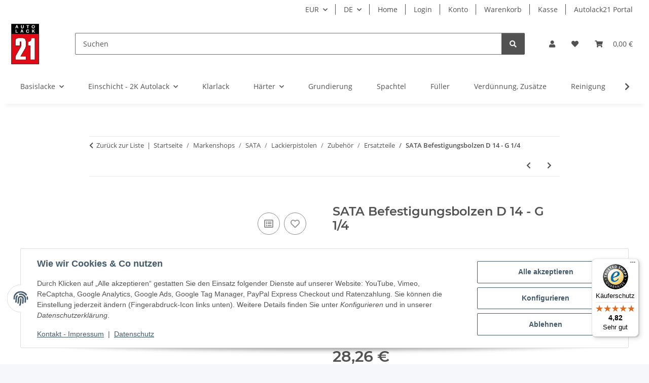

--- FILE ---
content_type: text/javascript
request_url: https://widgets.trustedshops.com/js/XADFB8B0EC0F953934F957EF463ADB886.js
body_size: 1423
content:
((e,t)=>{const r={shopInfo:{tsId:"XADFB8B0EC0F953934F957EF463ADB886",name:"autolack21-shop.de",url:"www.autolack21-shop.de",language:"de",targetMarket:"DEU",ratingVariant:"WIDGET",eTrustedIds:{accountId:"acc-bbab9f1a-6d58-46b7-ab4c-bbf7b2bbf864",channelId:"chl-9f509989-ba93-4c21-b7bc-eafe7fc6dd39"},buyerProtection:{certificateType:"CLASSIC",certificateState:"PRODUCTION",mainProtectionCurrency:"EUR",classicProtectionAmount:100,maxProtectionDuration:30,plusProtectionAmount:2e4,basicProtectionAmount:100,firstCertified:"2015-02-09 00:00:00"},reviewSystem:{rating:{averageRating:4.82,averageRatingCount:499,overallRatingCount:2118,distribution:{oneStar:10,twoStars:3,threeStars:4,fourStars:35,fiveStars:447}},reviews:[{buyerFirstName:"Frank",buyerlastName:"T.",average:5,buyerStatement:"Problemloses Geschäft. Gerne wieder.",rawChangeDate:"2025-12-06T11:52:28.000Z",changeDate:"6.12.2025",transactionDate:"30.11.2025"},{buyerFirstName:"Winy",buyerlastName:"W.",average:5,buyerStatement:"Toller Service und schnelle Lieferung.\nAlles bestens, immer gerne wieder.",rawChangeDate:"2025-12-04T11:25:55.000Z",changeDate:"4.12.2025",transactionDate:"17.11.2025"},{buyerFirstName:"Werner",buyerlastName:"K.",average:5,buyerStatement:"Gute Kommunikation, schnelle Lieferung",rawChangeDate:"2025-12-02T06:27:55.000Z",changeDate:"2.12.2025",transactionDate:"11.11.2025"}]},features:["MARS_QUESTIONNAIRE","MARS_PUBLIC_QUESTIONNAIRE","MARS_REVIEWS","MARS_EVENTS","DISABLE_REVIEWREQUEST_SENDING","NET_RECOMMENDATION_SCORE","REVIEWS_AUTO_COLLECTION","SHOP_CONSUMER_MEMBERSHIP","GUARANTEE_RECOG_CLASSIC_INTEGRATION"],consentManagementType:"OFF",urls:{profileUrl:"https://www.trustedshops.de/bewertung/info_XADFB8B0EC0F953934F957EF463ADB886.html",profileUrlLegalSection:"https://www.trustedshops.de/bewertung/info_XADFB8B0EC0F953934F957EF463ADB886.html#legal-info",reviewLegalUrl:"https://help.etrusted.com/hc/de/articles/23970864566162"},contractStartDate:"2013-11-12 00:00:00",shopkeeper:{name:"ALPA Industrievertretungen GmbH",street:"Reinerstrasse 7",country:"DE",city:"Heilbronn",zip:"74080"},displayVariant:"full",variant:"full",twoLetterCountryCode:"DE"},"process.env":{STAGE:"prod"},externalConfig:{trustbadgeScriptUrl:"https://widgets.trustedshops.com/assets/trustbadge.js",cdnDomain:"widgets.trustedshops.com"},elementIdSuffix:"-98e3dadd90eb493088abdc5597a70810",buildTimestamp:"2025-12-07T05:17:13.204Z",buildStage:"prod"},a=r=>{const{trustbadgeScriptUrl:a}=r.externalConfig;let n=t.querySelector(`script[src="${a}"]`);n&&t.body.removeChild(n),n=t.createElement("script"),n.src=a,n.charset="utf-8",n.setAttribute("data-type","trustbadge-business-logic"),n.onerror=()=>{throw new Error(`The Trustbadge script could not be loaded from ${a}. Have you maybe selected an invalid TSID?`)},n.onload=()=>{e.trustbadge?.load(r)},t.body.appendChild(n)};"complete"===t.readyState?a(r):e.addEventListener("load",(()=>{a(r)}))})(window,document);